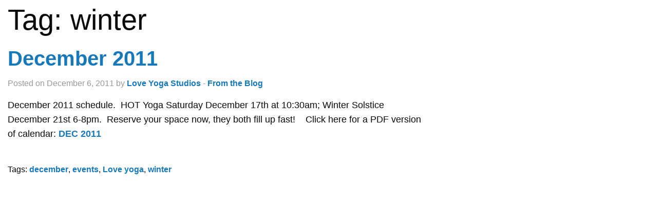

--- FILE ---
content_type: text/css
request_url: https://loveyogastudios.com/wp-content/themes/c5v-joints/style.css
body_size: 229
content:
/*
Theme Name:         C5V Studios
Theme URI:          http://www.jointswp.com
Description:        A JointsWP template for use with Clark Five Venture's clients
Version:            1.0.0
Author: 			Clark Five Venture
Author URI: 		https://clarkfiveventures.com
*/

/* ----------------------------------------------------------------------------
	
---------------------------------------------------------------------------- */